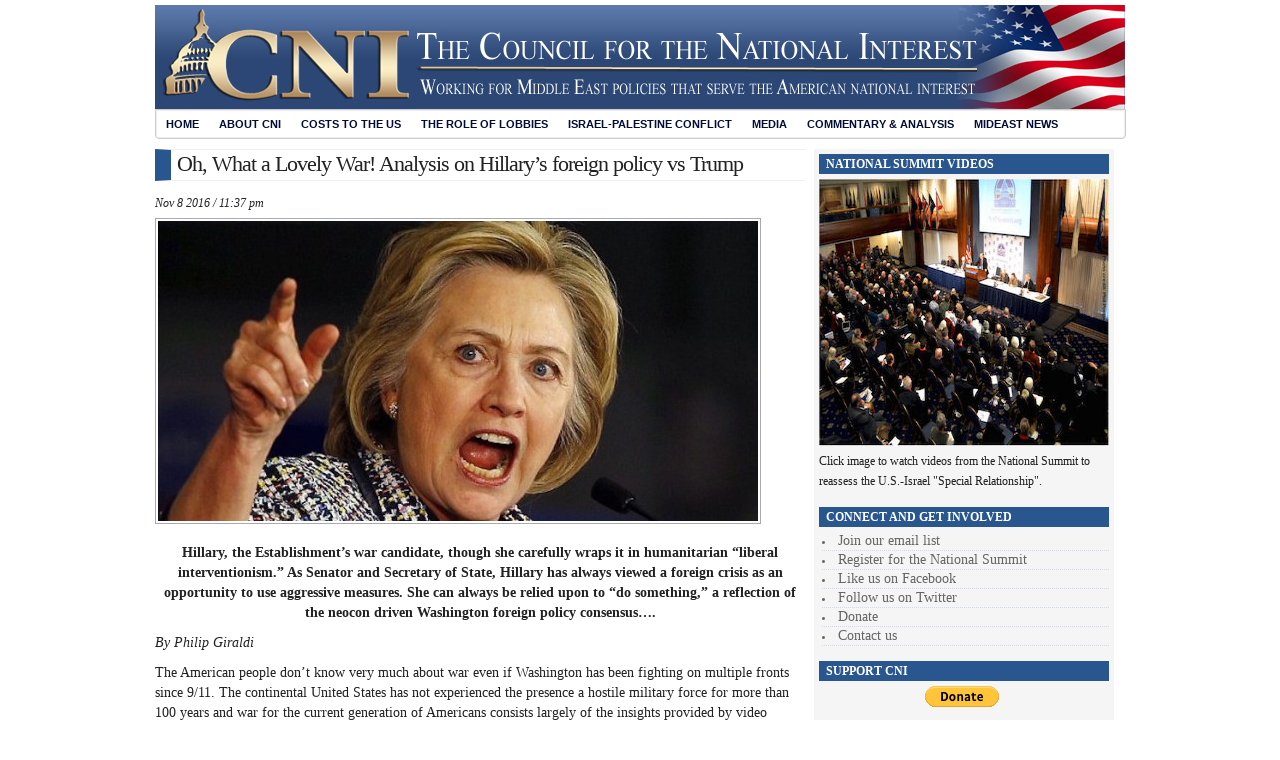

--- FILE ---
content_type: text/html; charset=UTF-8
request_url: https://councilforthenationalinterest.org/oh-what-a-lovely-war-analysis-on-hillarys-foreign-policy/
body_size: 16859
content:

<!DOCTYPE html PUBLIC "-//W3C//DTD XHTML 1.0 Transitional//EN" "http://www.w3.org/TR/xhtml1/DTD/xhtml1-transitional.dtd">

<html xmlns="http://www.w3.org/1999/xhtml" lang="en-US">

<head profile="http://gmpg.org/xfn/11">
	<link rel="shortcut icon" type="image/x-icon" href="https://cnionline.org/wp-content/themes/Advanced-Newspaper/images/favicon.ico">
    
	<meta http-equiv="Content-Type" content="text/html; charset=UTF-8" />
	<meta name="viewport" content="width=device-width, initial-scale=1">

	<title>

		
		Oh, What a Lovely War! Analysis on Hillary&#039;s foreign policy vs Trump | Council for the National Interest | Council for the National Interest
		
		
	</title>

	
	<style type="text/css" media="screen">@import url( https://cnionline.org/wp-content/themes/Advanced-Newspaper-child/style.css );</style>

	<link rel="stylesheet" href="https://cnionline.org/wp-content/themes/Advanced-Newspaper/styles/blue.css" type="text/css" media="screen" />

	<link rel="stylesheet" href="https://cnionline.org/wp-content/themes/Advanced-Newspaper/custom.css" type="text/css" media="screen" />



	<link rel="alternate" type="application/rss+xml" title="RSS 2.0" href="https://cnionline.org/feed/" />	

	<link rel="alternate" type="text/xml" title="RSS .92" href="https://cnionline.org/feed/rss/" />	

	<link rel="alternate" type="application/atom+xml" title="Atom 0.3" href="https://cnionline.org/feed/atom/" />	

	<link rel="pingback" href="https://cnionline.org/xmlrpc.php" />	

		<link rel='archives' title='January 2026' href='https://cnionline.org/2026/01/' />
	<link rel='archives' title='December 2025' href='https://cnionline.org/2025/12/' />
	<link rel='archives' title='November 2025' href='https://cnionline.org/2025/11/' />
	<link rel='archives' title='October 2025' href='https://cnionline.org/2025/10/' />
	<link rel='archives' title='September 2025' href='https://cnionline.org/2025/09/' />
	<link rel='archives' title='August 2025' href='https://cnionline.org/2025/08/' />
	<link rel='archives' title='July 2025' href='https://cnionline.org/2025/07/' />
	<link rel='archives' title='June 2025' href='https://cnionline.org/2025/06/' />
	<link rel='archives' title='May 2025' href='https://cnionline.org/2025/05/' />
	<link rel='archives' title='April 2025' href='https://cnionline.org/2025/04/' />
	<link rel='archives' title='March 2025' href='https://cnionline.org/2025/03/' />
	<link rel='archives' title='February 2025' href='https://cnionline.org/2025/02/' />
	<link rel='archives' title='January 2025' href='https://cnionline.org/2025/01/' />
	<link rel='archives' title='December 2024' href='https://cnionline.org/2024/12/' />
	<link rel='archives' title='November 2024' href='https://cnionline.org/2024/11/' />
	<link rel='archives' title='October 2024' href='https://cnionline.org/2024/10/' />
	<link rel='archives' title='September 2024' href='https://cnionline.org/2024/09/' />
	<link rel='archives' title='August 2024' href='https://cnionline.org/2024/08/' />
	<link rel='archives' title='July 2024' href='https://cnionline.org/2024/07/' />
	<link rel='archives' title='June 2024' href='https://cnionline.org/2024/06/' />
	<link rel='archives' title='May 2024' href='https://cnionline.org/2024/05/' />
	<link rel='archives' title='April 2024' href='https://cnionline.org/2024/04/' />
	<link rel='archives' title='March 2024' href='https://cnionline.org/2024/03/' />
	<link rel='archives' title='February 2024' href='https://cnionline.org/2024/02/' />
	<link rel='archives' title='January 2024' href='https://cnionline.org/2024/01/' />
	<link rel='archives' title='December 2023' href='https://cnionline.org/2023/12/' />
	<link rel='archives' title='November 2023' href='https://cnionline.org/2023/11/' />
	<link rel='archives' title='August 2023' href='https://cnionline.org/2023/08/' />
	<link rel='archives' title='July 2023' href='https://cnionline.org/2023/07/' />
	<link rel='archives' title='June 2023' href='https://cnionline.org/2023/06/' />
	<link rel='archives' title='May 2023' href='https://cnionline.org/2023/05/' />
	<link rel='archives' title='April 2023' href='https://cnionline.org/2023/04/' />
	<link rel='archives' title='March 2023' href='https://cnionline.org/2023/03/' />
	<link rel='archives' title='February 2023' href='https://cnionline.org/2023/02/' />
	<link rel='archives' title='January 2023' href='https://cnionline.org/2023/01/' />
	<link rel='archives' title='December 2022' href='https://cnionline.org/2022/12/' />
	<link rel='archives' title='November 2022' href='https://cnionline.org/2022/11/' />
	<link rel='archives' title='October 2022' href='https://cnionline.org/2022/10/' />
	<link rel='archives' title='September 2022' href='https://cnionline.org/2022/09/' />
	<link rel='archives' title='August 2022' href='https://cnionline.org/2022/08/' />
	<link rel='archives' title='July 2022' href='https://cnionline.org/2022/07/' />
	<link rel='archives' title='June 2022' href='https://cnionline.org/2022/06/' />
	<link rel='archives' title='May 2022' href='https://cnionline.org/2022/05/' />
	<link rel='archives' title='March 2022' href='https://cnionline.org/2022/03/' />
	<link rel='archives' title='February 2022' href='https://cnionline.org/2022/02/' />
	<link rel='archives' title='January 2022' href='https://cnionline.org/2022/01/' />
	<link rel='archives' title='December 2021' href='https://cnionline.org/2021/12/' />
	<link rel='archives' title='November 2021' href='https://cnionline.org/2021/11/' />
	<link rel='archives' title='October 2021' href='https://cnionline.org/2021/10/' />
	<link rel='archives' title='September 2021' href='https://cnionline.org/2021/09/' />
	<link rel='archives' title='August 2021' href='https://cnionline.org/2021/08/' />
	<link rel='archives' title='July 2021' href='https://cnionline.org/2021/07/' />
	<link rel='archives' title='June 2021' href='https://cnionline.org/2021/06/' />
	<link rel='archives' title='May 2021' href='https://cnionline.org/2021/05/' />
	<link rel='archives' title='April 2021' href='https://cnionline.org/2021/04/' />
	<link rel='archives' title='March 2021' href='https://cnionline.org/2021/03/' />
	<link rel='archives' title='February 2021' href='https://cnionline.org/2021/02/' />
	<link rel='archives' title='January 2021' href='https://cnionline.org/2021/01/' />
	<link rel='archives' title='December 2020' href='https://cnionline.org/2020/12/' />
	<link rel='archives' title='November 2020' href='https://cnionline.org/2020/11/' />
	<link rel='archives' title='October 2020' href='https://cnionline.org/2020/10/' />
	<link rel='archives' title='September 2020' href='https://cnionline.org/2020/09/' />
	<link rel='archives' title='August 2020' href='https://cnionline.org/2020/08/' />
	<link rel='archives' title='July 2020' href='https://cnionline.org/2020/07/' />
	<link rel='archives' title='June 2020' href='https://cnionline.org/2020/06/' />
	<link rel='archives' title='May 2020' href='https://cnionline.org/2020/05/' />
	<link rel='archives' title='April 2020' href='https://cnionline.org/2020/04/' />
	<link rel='archives' title='March 2020' href='https://cnionline.org/2020/03/' />
	<link rel='archives' title='February 2020' href='https://cnionline.org/2020/02/' />
	<link rel='archives' title='January 2020' href='https://cnionline.org/2020/01/' />
	<link rel='archives' title='December 2019' href='https://cnionline.org/2019/12/' />
	<link rel='archives' title='November 2019' href='https://cnionline.org/2019/11/' />
	<link rel='archives' title='October 2019' href='https://cnionline.org/2019/10/' />
	<link rel='archives' title='September 2019' href='https://cnionline.org/2019/09/' />
	<link rel='archives' title='August 2019' href='https://cnionline.org/2019/08/' />
	<link rel='archives' title='July 2019' href='https://cnionline.org/2019/07/' />
	<link rel='archives' title='June 2019' href='https://cnionline.org/2019/06/' />
	<link rel='archives' title='May 2019' href='https://cnionline.org/2019/05/' />
	<link rel='archives' title='April 2019' href='https://cnionline.org/2019/04/' />
	<link rel='archives' title='March 2019' href='https://cnionline.org/2019/03/' />
	<link rel='archives' title='February 2019' href='https://cnionline.org/2019/02/' />
	<link rel='archives' title='January 2019' href='https://cnionline.org/2019/01/' />
	<link rel='archives' title='December 2018' href='https://cnionline.org/2018/12/' />
	<link rel='archives' title='November 2018' href='https://cnionline.org/2018/11/' />
	<link rel='archives' title='October 2018' href='https://cnionline.org/2018/10/' />
	<link rel='archives' title='September 2018' href='https://cnionline.org/2018/09/' />
	<link rel='archives' title='August 2018' href='https://cnionline.org/2018/08/' />
	<link rel='archives' title='July 2018' href='https://cnionline.org/2018/07/' />
	<link rel='archives' title='June 2018' href='https://cnionline.org/2018/06/' />
	<link rel='archives' title='May 2018' href='https://cnionline.org/2018/05/' />
	<link rel='archives' title='April 2018' href='https://cnionline.org/2018/04/' />
	<link rel='archives' title='March 2018' href='https://cnionline.org/2018/03/' />
	<link rel='archives' title='April 2017' href='https://cnionline.org/2017/04/' />
	<link rel='archives' title='March 2017' href='https://cnionline.org/2017/03/' />
	<link rel='archives' title='February 2017' href='https://cnionline.org/2017/02/' />
	<link rel='archives' title='January 2017' href='https://cnionline.org/2017/01/' />
	<link rel='archives' title='December 2016' href='https://cnionline.org/2016/12/' />
	<link rel='archives' title='November 2016' href='https://cnionline.org/2016/11/' />
	<link rel='archives' title='October 2016' href='https://cnionline.org/2016/10/' />
	<link rel='archives' title='September 2016' href='https://cnionline.org/2016/09/' />
	<link rel='archives' title='August 2016' href='https://cnionline.org/2016/08/' />
	<link rel='archives' title='June 2016' href='https://cnionline.org/2016/06/' />
	<link rel='archives' title='March 2016' href='https://cnionline.org/2016/03/' />
	<link rel='archives' title='February 2016' href='https://cnionline.org/2016/02/' />
	<link rel='archives' title='January 2016' href='https://cnionline.org/2016/01/' />
	<link rel='archives' title='December 2015' href='https://cnionline.org/2015/12/' />
	<link rel='archives' title='November 2015' href='https://cnionline.org/2015/11/' />
	<link rel='archives' title='October 2015' href='https://cnionline.org/2015/10/' />
	<link rel='archives' title='September 2015' href='https://cnionline.org/2015/09/' />
	<link rel='archives' title='August 2015' href='https://cnionline.org/2015/08/' />
	<link rel='archives' title='July 2015' href='https://cnionline.org/2015/07/' />
	<link rel='archives' title='June 2015' href='https://cnionline.org/2015/06/' />
	<link rel='archives' title='May 2015' href='https://cnionline.org/2015/05/' />
	<link rel='archives' title='April 2015' href='https://cnionline.org/2015/04/' />
	<link rel='archives' title='March 2015' href='https://cnionline.org/2015/03/' />
	<link rel='archives' title='February 2015' href='https://cnionline.org/2015/02/' />
	<link rel='archives' title='January 2015' href='https://cnionline.org/2015/01/' />
	<link rel='archives' title='November 2014' href='https://cnionline.org/2014/11/' />
	<link rel='archives' title='October 2014' href='https://cnionline.org/2014/10/' />
	<link rel='archives' title='September 2014' href='https://cnionline.org/2014/09/' />
	<link rel='archives' title='August 2014' href='https://cnionline.org/2014/08/' />
	<link rel='archives' title='July 2014' href='https://cnionline.org/2014/07/' />
	<link rel='archives' title='June 2014' href='https://cnionline.org/2014/06/' />
	<link rel='archives' title='May 2014' href='https://cnionline.org/2014/05/' />
	<link rel='archives' title='April 2014' href='https://cnionline.org/2014/04/' />
	<link rel='archives' title='March 2014' href='https://cnionline.org/2014/03/' />
	<link rel='archives' title='February 2014' href='https://cnionline.org/2014/02/' />
	<link rel='archives' title='January 2014' href='https://cnionline.org/2014/01/' />
	<link rel='archives' title='November 2013' href='https://cnionline.org/2013/11/' />
	<link rel='archives' title='October 2013' href='https://cnionline.org/2013/10/' />
	<link rel='archives' title='September 2013' href='https://cnionline.org/2013/09/' />
	<link rel='archives' title='November 2012' href='https://cnionline.org/2012/11/' />
	<link rel='archives' title='July 2012' href='https://cnionline.org/2012/07/' />
	<link rel='archives' title='March 2012' href='https://cnionline.org/2012/03/' />
	<link rel='archives' title='January 2011' href='https://cnionline.org/2011/01/' />
	<link rel='archives' title='January 2010' href='https://cnionline.org/2010/01/' />
	<link rel='archives' title='March 2009' href='https://cnionline.org/2009/03/' />
	<link rel='archives' title='January 2009' href='https://cnionline.org/2009/01/' />
	<link rel='archives' title='December 2008' href='https://cnionline.org/2008/12/' />
	<link rel='archives' title='February 2008' href='https://cnionline.org/2008/02/' />
	<link rel='archives' title='September 2002' href='https://cnionline.org/2002/09/' />
	<link rel='archives' title='March 1990' href='https://cnionline.org/1990/03/' />

	<style type='text/css'>Default CSS Comment</style><meta name='robots' content='max-image-preview:large' />
<link rel='dns-prefetch' href='//cnionline.org' />
<link rel='dns-prefetch' href='//widgetlogic.org' />
<link rel='dns-prefetch' href='//hb.wpmucdn.com' />
<link href='//hb.wpmucdn.com' rel='preconnect' />
<link rel="alternate" title="oEmbed (JSON)" type="application/json+oembed" href="https://cnionline.org/wp-json/oembed/1.0/embed?url=https%3A%2F%2Fcnionline.org%2Foh-what-a-lovely-war-analysis-on-hillarys-foreign-policy%2F" />
<link rel="alternate" title="oEmbed (XML)" type="text/xml+oembed" href="https://cnionline.org/wp-json/oembed/1.0/embed?url=https%3A%2F%2Fcnionline.org%2Foh-what-a-lovely-war-analysis-on-hillarys-foreign-policy%2F&#038;format=xml" />
<style id='wp-img-auto-sizes-contain-inline-css' type='text/css'>
img:is([sizes=auto i],[sizes^="auto," i]){contain-intrinsic-size:3000px 1500px}
/*# sourceURL=wp-img-auto-sizes-contain-inline-css */
</style>
<link rel='stylesheet' id='srp-layout-stylesheet-css' href='https://hb.wpmucdn.com/cnionline.org/e5bad0c4-9322-4d9f-833d-b140efa48b01.css' type='text/css' media='all' />
<style id='wp-emoji-styles-inline-css' type='text/css'>

	img.wp-smiley, img.emoji {
		display: inline !important;
		border: none !important;
		box-shadow: none !important;
		height: 1em !important;
		width: 1em !important;
		margin: 0 0.07em !important;
		vertical-align: -0.1em !important;
		background: none !important;
		padding: 0 !important;
	}
/*# sourceURL=wp-emoji-styles-inline-css */
</style>
<style id='wp-block-library-inline-css' type='text/css'>
:root{--wp-block-synced-color:#7a00df;--wp-block-synced-color--rgb:122,0,223;--wp-bound-block-color:var(--wp-block-synced-color);--wp-editor-canvas-background:#ddd;--wp-admin-theme-color:#007cba;--wp-admin-theme-color--rgb:0,124,186;--wp-admin-theme-color-darker-10:#006ba1;--wp-admin-theme-color-darker-10--rgb:0,107,160.5;--wp-admin-theme-color-darker-20:#005a87;--wp-admin-theme-color-darker-20--rgb:0,90,135;--wp-admin-border-width-focus:2px}@media (min-resolution:192dpi){:root{--wp-admin-border-width-focus:1.5px}}.wp-element-button{cursor:pointer}:root .has-very-light-gray-background-color{background-color:#eee}:root .has-very-dark-gray-background-color{background-color:#313131}:root .has-very-light-gray-color{color:#eee}:root .has-very-dark-gray-color{color:#313131}:root .has-vivid-green-cyan-to-vivid-cyan-blue-gradient-background{background:linear-gradient(135deg,#00d084,#0693e3)}:root .has-purple-crush-gradient-background{background:linear-gradient(135deg,#34e2e4,#4721fb 50%,#ab1dfe)}:root .has-hazy-dawn-gradient-background{background:linear-gradient(135deg,#faaca8,#dad0ec)}:root .has-subdued-olive-gradient-background{background:linear-gradient(135deg,#fafae1,#67a671)}:root .has-atomic-cream-gradient-background{background:linear-gradient(135deg,#fdd79a,#004a59)}:root .has-nightshade-gradient-background{background:linear-gradient(135deg,#330968,#31cdcf)}:root .has-midnight-gradient-background{background:linear-gradient(135deg,#020381,#2874fc)}:root{--wp--preset--font-size--normal:16px;--wp--preset--font-size--huge:42px}.has-regular-font-size{font-size:1em}.has-larger-font-size{font-size:2.625em}.has-normal-font-size{font-size:var(--wp--preset--font-size--normal)}.has-huge-font-size{font-size:var(--wp--preset--font-size--huge)}.has-text-align-center{text-align:center}.has-text-align-left{text-align:left}.has-text-align-right{text-align:right}.has-fit-text{white-space:nowrap!important}#end-resizable-editor-section{display:none}.aligncenter{clear:both}.items-justified-left{justify-content:flex-start}.items-justified-center{justify-content:center}.items-justified-right{justify-content:flex-end}.items-justified-space-between{justify-content:space-between}.screen-reader-text{border:0;clip-path:inset(50%);height:1px;margin:-1px;overflow:hidden;padding:0;position:absolute;width:1px;word-wrap:normal!important}.screen-reader-text:focus{background-color:#ddd;clip-path:none;color:#444;display:block;font-size:1em;height:auto;left:5px;line-height:normal;padding:15px 23px 14px;text-decoration:none;top:5px;width:auto;z-index:100000}html :where(.has-border-color){border-style:solid}html :where([style*=border-top-color]){border-top-style:solid}html :where([style*=border-right-color]){border-right-style:solid}html :where([style*=border-bottom-color]){border-bottom-style:solid}html :where([style*=border-left-color]){border-left-style:solid}html :where([style*=border-width]){border-style:solid}html :where([style*=border-top-width]){border-top-style:solid}html :where([style*=border-right-width]){border-right-style:solid}html :where([style*=border-bottom-width]){border-bottom-style:solid}html :where([style*=border-left-width]){border-left-style:solid}html :where(img[class*=wp-image-]){height:auto;max-width:100%}:where(figure){margin:0 0 1em}html :where(.is-position-sticky){--wp-admin--admin-bar--position-offset:var(--wp-admin--admin-bar--height,0px)}@media screen and (max-width:600px){html :where(.is-position-sticky){--wp-admin--admin-bar--position-offset:0px}}

/*# sourceURL=wp-block-library-inline-css */
</style><style id='global-styles-inline-css' type='text/css'>
:root{--wp--preset--aspect-ratio--square: 1;--wp--preset--aspect-ratio--4-3: 4/3;--wp--preset--aspect-ratio--3-4: 3/4;--wp--preset--aspect-ratio--3-2: 3/2;--wp--preset--aspect-ratio--2-3: 2/3;--wp--preset--aspect-ratio--16-9: 16/9;--wp--preset--aspect-ratio--9-16: 9/16;--wp--preset--color--black: #000000;--wp--preset--color--cyan-bluish-gray: #abb8c3;--wp--preset--color--white: #ffffff;--wp--preset--color--pale-pink: #f78da7;--wp--preset--color--vivid-red: #cf2e2e;--wp--preset--color--luminous-vivid-orange: #ff6900;--wp--preset--color--luminous-vivid-amber: #fcb900;--wp--preset--color--light-green-cyan: #7bdcb5;--wp--preset--color--vivid-green-cyan: #00d084;--wp--preset--color--pale-cyan-blue: #8ed1fc;--wp--preset--color--vivid-cyan-blue: #0693e3;--wp--preset--color--vivid-purple: #9b51e0;--wp--preset--gradient--vivid-cyan-blue-to-vivid-purple: linear-gradient(135deg,rgb(6,147,227) 0%,rgb(155,81,224) 100%);--wp--preset--gradient--light-green-cyan-to-vivid-green-cyan: linear-gradient(135deg,rgb(122,220,180) 0%,rgb(0,208,130) 100%);--wp--preset--gradient--luminous-vivid-amber-to-luminous-vivid-orange: linear-gradient(135deg,rgb(252,185,0) 0%,rgb(255,105,0) 100%);--wp--preset--gradient--luminous-vivid-orange-to-vivid-red: linear-gradient(135deg,rgb(255,105,0) 0%,rgb(207,46,46) 100%);--wp--preset--gradient--very-light-gray-to-cyan-bluish-gray: linear-gradient(135deg,rgb(238,238,238) 0%,rgb(169,184,195) 100%);--wp--preset--gradient--cool-to-warm-spectrum: linear-gradient(135deg,rgb(74,234,220) 0%,rgb(151,120,209) 20%,rgb(207,42,186) 40%,rgb(238,44,130) 60%,rgb(251,105,98) 80%,rgb(254,248,76) 100%);--wp--preset--gradient--blush-light-purple: linear-gradient(135deg,rgb(255,206,236) 0%,rgb(152,150,240) 100%);--wp--preset--gradient--blush-bordeaux: linear-gradient(135deg,rgb(254,205,165) 0%,rgb(254,45,45) 50%,rgb(107,0,62) 100%);--wp--preset--gradient--luminous-dusk: linear-gradient(135deg,rgb(255,203,112) 0%,rgb(199,81,192) 50%,rgb(65,88,208) 100%);--wp--preset--gradient--pale-ocean: linear-gradient(135deg,rgb(255,245,203) 0%,rgb(182,227,212) 50%,rgb(51,167,181) 100%);--wp--preset--gradient--electric-grass: linear-gradient(135deg,rgb(202,248,128) 0%,rgb(113,206,126) 100%);--wp--preset--gradient--midnight: linear-gradient(135deg,rgb(2,3,129) 0%,rgb(40,116,252) 100%);--wp--preset--font-size--small: 13px;--wp--preset--font-size--medium: 20px;--wp--preset--font-size--large: 36px;--wp--preset--font-size--x-large: 42px;--wp--preset--spacing--20: 0.44rem;--wp--preset--spacing--30: 0.67rem;--wp--preset--spacing--40: 1rem;--wp--preset--spacing--50: 1.5rem;--wp--preset--spacing--60: 2.25rem;--wp--preset--spacing--70: 3.38rem;--wp--preset--spacing--80: 5.06rem;--wp--preset--shadow--natural: 6px 6px 9px rgba(0, 0, 0, 0.2);--wp--preset--shadow--deep: 12px 12px 50px rgba(0, 0, 0, 0.4);--wp--preset--shadow--sharp: 6px 6px 0px rgba(0, 0, 0, 0.2);--wp--preset--shadow--outlined: 6px 6px 0px -3px rgb(255, 255, 255), 6px 6px rgb(0, 0, 0);--wp--preset--shadow--crisp: 6px 6px 0px rgb(0, 0, 0);}:where(.is-layout-flex){gap: 0.5em;}:where(.is-layout-grid){gap: 0.5em;}body .is-layout-flex{display: flex;}.is-layout-flex{flex-wrap: wrap;align-items: center;}.is-layout-flex > :is(*, div){margin: 0;}body .is-layout-grid{display: grid;}.is-layout-grid > :is(*, div){margin: 0;}:where(.wp-block-columns.is-layout-flex){gap: 2em;}:where(.wp-block-columns.is-layout-grid){gap: 2em;}:where(.wp-block-post-template.is-layout-flex){gap: 1.25em;}:where(.wp-block-post-template.is-layout-grid){gap: 1.25em;}.has-black-color{color: var(--wp--preset--color--black) !important;}.has-cyan-bluish-gray-color{color: var(--wp--preset--color--cyan-bluish-gray) !important;}.has-white-color{color: var(--wp--preset--color--white) !important;}.has-pale-pink-color{color: var(--wp--preset--color--pale-pink) !important;}.has-vivid-red-color{color: var(--wp--preset--color--vivid-red) !important;}.has-luminous-vivid-orange-color{color: var(--wp--preset--color--luminous-vivid-orange) !important;}.has-luminous-vivid-amber-color{color: var(--wp--preset--color--luminous-vivid-amber) !important;}.has-light-green-cyan-color{color: var(--wp--preset--color--light-green-cyan) !important;}.has-vivid-green-cyan-color{color: var(--wp--preset--color--vivid-green-cyan) !important;}.has-pale-cyan-blue-color{color: var(--wp--preset--color--pale-cyan-blue) !important;}.has-vivid-cyan-blue-color{color: var(--wp--preset--color--vivid-cyan-blue) !important;}.has-vivid-purple-color{color: var(--wp--preset--color--vivid-purple) !important;}.has-black-background-color{background-color: var(--wp--preset--color--black) !important;}.has-cyan-bluish-gray-background-color{background-color: var(--wp--preset--color--cyan-bluish-gray) !important;}.has-white-background-color{background-color: var(--wp--preset--color--white) !important;}.has-pale-pink-background-color{background-color: var(--wp--preset--color--pale-pink) !important;}.has-vivid-red-background-color{background-color: var(--wp--preset--color--vivid-red) !important;}.has-luminous-vivid-orange-background-color{background-color: var(--wp--preset--color--luminous-vivid-orange) !important;}.has-luminous-vivid-amber-background-color{background-color: var(--wp--preset--color--luminous-vivid-amber) !important;}.has-light-green-cyan-background-color{background-color: var(--wp--preset--color--light-green-cyan) !important;}.has-vivid-green-cyan-background-color{background-color: var(--wp--preset--color--vivid-green-cyan) !important;}.has-pale-cyan-blue-background-color{background-color: var(--wp--preset--color--pale-cyan-blue) !important;}.has-vivid-cyan-blue-background-color{background-color: var(--wp--preset--color--vivid-cyan-blue) !important;}.has-vivid-purple-background-color{background-color: var(--wp--preset--color--vivid-purple) !important;}.has-black-border-color{border-color: var(--wp--preset--color--black) !important;}.has-cyan-bluish-gray-border-color{border-color: var(--wp--preset--color--cyan-bluish-gray) !important;}.has-white-border-color{border-color: var(--wp--preset--color--white) !important;}.has-pale-pink-border-color{border-color: var(--wp--preset--color--pale-pink) !important;}.has-vivid-red-border-color{border-color: var(--wp--preset--color--vivid-red) !important;}.has-luminous-vivid-orange-border-color{border-color: var(--wp--preset--color--luminous-vivid-orange) !important;}.has-luminous-vivid-amber-border-color{border-color: var(--wp--preset--color--luminous-vivid-amber) !important;}.has-light-green-cyan-border-color{border-color: var(--wp--preset--color--light-green-cyan) !important;}.has-vivid-green-cyan-border-color{border-color: var(--wp--preset--color--vivid-green-cyan) !important;}.has-pale-cyan-blue-border-color{border-color: var(--wp--preset--color--pale-cyan-blue) !important;}.has-vivid-cyan-blue-border-color{border-color: var(--wp--preset--color--vivid-cyan-blue) !important;}.has-vivid-purple-border-color{border-color: var(--wp--preset--color--vivid-purple) !important;}.has-vivid-cyan-blue-to-vivid-purple-gradient-background{background: var(--wp--preset--gradient--vivid-cyan-blue-to-vivid-purple) !important;}.has-light-green-cyan-to-vivid-green-cyan-gradient-background{background: var(--wp--preset--gradient--light-green-cyan-to-vivid-green-cyan) !important;}.has-luminous-vivid-amber-to-luminous-vivid-orange-gradient-background{background: var(--wp--preset--gradient--luminous-vivid-amber-to-luminous-vivid-orange) !important;}.has-luminous-vivid-orange-to-vivid-red-gradient-background{background: var(--wp--preset--gradient--luminous-vivid-orange-to-vivid-red) !important;}.has-very-light-gray-to-cyan-bluish-gray-gradient-background{background: var(--wp--preset--gradient--very-light-gray-to-cyan-bluish-gray) !important;}.has-cool-to-warm-spectrum-gradient-background{background: var(--wp--preset--gradient--cool-to-warm-spectrum) !important;}.has-blush-light-purple-gradient-background{background: var(--wp--preset--gradient--blush-light-purple) !important;}.has-blush-bordeaux-gradient-background{background: var(--wp--preset--gradient--blush-bordeaux) !important;}.has-luminous-dusk-gradient-background{background: var(--wp--preset--gradient--luminous-dusk) !important;}.has-pale-ocean-gradient-background{background: var(--wp--preset--gradient--pale-ocean) !important;}.has-electric-grass-gradient-background{background: var(--wp--preset--gradient--electric-grass) !important;}.has-midnight-gradient-background{background: var(--wp--preset--gradient--midnight) !important;}.has-small-font-size{font-size: var(--wp--preset--font-size--small) !important;}.has-medium-font-size{font-size: var(--wp--preset--font-size--medium) !important;}.has-large-font-size{font-size: var(--wp--preset--font-size--large) !important;}.has-x-large-font-size{font-size: var(--wp--preset--font-size--x-large) !important;}
/*# sourceURL=global-styles-inline-css */
</style>

<style id='classic-theme-styles-inline-css' type='text/css'>
/*! This file is auto-generated */
.wp-block-button__link{color:#fff;background-color:#32373c;border-radius:9999px;box-shadow:none;text-decoration:none;padding:calc(.667em + 2px) calc(1.333em + 2px);font-size:1.125em}.wp-block-file__button{background:#32373c;color:#fff;text-decoration:none}
/*# sourceURL=/wp-includes/css/classic-themes.min.css */
</style>
<link rel='stylesheet' id='wphb-1-css' href='https://hb.wpmucdn.com/cnionline.org/505fe99c-2209-4745-b1ee-4dbd2499e764.css' type='text/css' media='all' />
<script type="text/javascript" src="https://hb.wpmucdn.com/cnionline.org/5a5e8839-c1bf-4f10-a950-a524dade3d10.js" id="wphb-2-js"></script>
<script type="text/javascript" src="https://hb.wpmucdn.com/cnionline.org/9662ed17-bccc-4451-83c4-948f38775bd6.js" id="wphb-3-js"></script>
<link rel="https://api.w.org/" href="https://cnionline.org/wp-json/" /><link rel="alternate" title="JSON" type="application/json" href="https://cnionline.org/wp-json/wp/v2/posts/4244" /><link rel="EditURI" type="application/rsd+xml" title="RSD" href="https://cnionline.org/xmlrpc.php?rsd" />
<meta name="generator" content="WordPress 6.9" />
<link rel='shortlink' href='https://cnionline.org/?p=4244' />
<!-- SEO meta tags powered by SmartCrawl https://wpmudev.com/project/smartcrawl-wordpress-seo/ -->
<link rel="canonical" href="https://cnionline.org/oh-what-a-lovely-war-analysis-on-hillarys-foreign-policy/" />
<meta name="description" content="Hillary, the Establishment’s war candidate, though she carefully wraps it in humanitarian “liberal interventionism.” As Senator and Secretary of State, Hill ..." />
<script type="application/ld+json">{"@context":"https:\/\/schema.org","@graph":[{"@type":"Organization","@id":"https:\/\/cnionline.org\/#schema-publishing-organization","url":"https:\/\/cnionline.org","name":"Council for the National Interest"},{"@type":"WebSite","@id":"https:\/\/cnionline.org\/#schema-website","url":"https:\/\/cnionline.org","name":"Council for the National Interest","encoding":"UTF-8","potentialAction":{"@type":"SearchAction","target":"https:\/\/cnionline.org\/search\/{search_term_string}\/","query-input":"required name=search_term_string"}},{"@type":"BreadcrumbList","@id":"https:\/\/cnionline.org\/oh-what-a-lovely-war-analysis-on-hillarys-foreign-policy?page&name=oh-what-a-lovely-war-analysis-on-hillarys-foreign-policy\/#breadcrumb","itemListElement":[{"@type":"ListItem","position":1,"name":"Home","item":"https:\/\/cnionline.org"},{"@type":"ListItem","position":2,"name":"Candidates","item":"https:\/\/cnionline.org\/category\/candidates\/"},{"@type":"ListItem","position":3,"name":"Oh, What a Lovely War! Analysis on Hillary&#8217;s foreign policy vs Trump"}]},{"@type":"Person","@id":"https:\/\/cnionline.org\/author\/alisonweir\/#schema-author","name":"Alison Weir","url":"https:\/\/cnionline.org\/author\/alisonweir\/"},{"@type":"WebPage","@id":"https:\/\/cnionline.org\/oh-what-a-lovely-war-analysis-on-hillarys-foreign-policy\/#schema-webpage","isPartOf":{"@id":"https:\/\/cnionline.org\/#schema-website"},"publisher":{"@id":"https:\/\/cnionline.org\/#schema-publishing-organization"},"url":"https:\/\/cnionline.org\/oh-what-a-lovely-war-analysis-on-hillarys-foreign-policy\/"},{"@type":"Article","mainEntityOfPage":{"@id":"https:\/\/cnionline.org\/oh-what-a-lovely-war-analysis-on-hillarys-foreign-policy\/#schema-webpage"},"author":{"@id":"https:\/\/cnionline.org\/author\/alisonweir\/#schema-author"},"publisher":{"@id":"https:\/\/cnionline.org\/#schema-publishing-organization"},"dateModified":"2016-11-08T23:38:32","datePublished":"2016-11-08T23:37:27","headline":"Oh, What a Lovely War! Analysis on Hillary's foreign policy vs Trump | Council for the National Interest","description":"Hillary, the Establishment\u2019s war candidate, though she carefully wraps it in humanitarian \u201cliberal interventionism.\u201d As Senator and Secretary of State, Hill ...","name":"Oh, What a Lovely War! Analysis on Hillary&#8217;s foreign policy vs Trump","image":{"@type":"ImageObject","@id":"https:\/\/cnionline.org\/oh-what-a-lovely-war-analysis-on-hillarys-foreign-policy\/#schema-article-image","url":"https:\/\/cnionline.org\/wp-content\/uploads\/2016\/11\/Angry-hillary-clinton-emails-FBI-700x350-600x300.jpg","height":300,"width":600},"thumbnailUrl":"https:\/\/cnionline.org\/wp-content\/uploads\/2016\/11\/Angry-hillary-clinton-emails-FBI-700x350-600x300.jpg"}]}</script>
<meta property="og:type" content="article" />
<meta property="og:url" content="https://cnionline.org/oh-what-a-lovely-war-analysis-on-hillarys-foreign-policy/" />
<meta property="og:title" content="Oh, What a Lovely War! Analysis on Hillary&#039;s foreign policy vs Trump | Council for the National Interest" />
<meta property="og:description" content="Hillary, the Establishment’s war candidate, though she carefully wraps it in humanitarian “liberal interventionism.” As Senator and Secretary of State, Hill ..." />
<meta property="og:image" content="https://cnionline.org/wp-content/uploads/2016/11/Angry-hillary-clinton-emails-FBI-700x350-600x300.jpg" />
<meta property="og:image:width" content="600" />
<meta property="og:image:height" content="300" />
<meta property="article:published_time" content="2016-11-08T23:37:27" />
<meta property="article:author" content="Alison Weir" />
<meta name="twitter:card" content="summary_large_image" />
<meta name="twitter:title" content="Oh, What a Lovely War! Analysis on Hillary&#039;s foreign policy vs Trump | Council for the National Interest" />
<meta name="twitter:description" content="Hillary, the Establishment’s war candidate, though she carefully wraps it in humanitarian “liberal interventionism.” As Senator and Secretary of State, Hill ..." />
<meta name="twitter:image" content="https://cnionline.org/wp-content/uploads/2016/11/Angry-hillary-clinton-emails-FBI-700x350-600x300.jpg" />
<!-- /SEO -->
		<style type="text/css" id="wp-custom-css">
			/*make table column widths adjust to be more readable*/
table.wp-list-table.fixed {
   table-layout: auto !important;
}		</style>
		


	
    
   
    


























</head>

<body>







<div id="wrapper">

<div id="top_header">

	<div id="masthead">

		
		<ul id="menu-main-menu" class="menu"><li id="menu-item-100" class="menu-item menu-item-type-custom menu-item-object-custom menu-item-100"><a href="http://www.cnionline.org/">Home</a></li>
<li id="menu-item-30" class="menu-item menu-item-type-post_type menu-item-object-page menu-item-has-children menu-item-30"><a href="https://cnionline.org/whoweare/">About CNI</a>
<ul class="sub-menu">
	<li id="menu-item-454" class="menu-item menu-item-type-post_type menu-item-object-page menu-item-454"><a href="https://cnionline.org/whoweare/">Who we are</a></li>
	<li id="menu-item-516" class="menu-item menu-item-type-taxonomy menu-item-object-category current-post-ancestor current-menu-parent current-post-parent menu-item-516"><a href="https://cnionline.org/category/cniupdates/">Latest News</a></li>
	<li id="menu-item-420" class="menu-item menu-item-type-taxonomy menu-item-object-category current-post-ancestor menu-item-420"><a href="https://cnionline.org/category/cni/">Articles by CNI authors</a></li>
	<li id="menu-item-226" class="menu-item menu-item-type-post_type menu-item-object-page menu-item-226"><a href="https://cnionline.org/whoweare/donate/">Donate</a></li>
	<li id="menu-item-217" class="menu-item menu-item-type-post_type menu-item-object-page menu-item-217"><a href="https://cnionline.org/whoweare/contact-cni/">Contact Us</a></li>
</ul>
</li>
<li id="menu-item-44" class="menu-item menu-item-type-post_type menu-item-object-page menu-item-has-children menu-item-44"><a href="https://cnionline.org/cost/">Costs to the US</a>
<ul class="sub-menu">
	<li id="menu-item-446" class="menu-item menu-item-type-post_type menu-item-object-page menu-item-446"><a href="https://cnionline.org/cost/">Overview</a></li>
	<li id="menu-item-583" class="menu-item menu-item-type-post_type menu-item-object-page menu-item-583"><a href="https://cnionline.org/cost/aid/">U.S. Aid</a></li>
	<li id="menu-item-205" class="menu-item menu-item-type-post_type menu-item-object-page menu-item-205"><a href="https://cnionline.org/liberty/">Attack on the USS Liberty</a></li>
	<li id="menu-item-206" class="menu-item menu-item-type-post_type menu-item-object-page menu-item-206"><a href="https://cnionline.org/cost/israeli-spying/">Israeli Spying</a></li>
</ul>
</li>
<li id="menu-item-42" class="menu-item menu-item-type-post_type menu-item-object-page menu-item-has-children menu-item-42"><a href="https://cnionline.org/lobby/">The Role of Lobbies</a>
<ul class="sub-menu">
	<li id="menu-item-440" class="menu-item menu-item-type-post_type menu-item-object-page menu-item-440"><a href="https://cnionline.org/lobby/">Israel Lobby: A List</a></li>
	<li id="menu-item-199" class="menu-item menu-item-type-post_type menu-item-object-page menu-item-199"><a href="https://cnionline.org/lobby/the-israel-lobby-in-detail/">Israel Lobby in Detail</a></li>
	<li id="menu-item-597" class="menu-item menu-item-type-post_type menu-item-object-page menu-item-597"><a href="https://cnionline.org/lobby/history-of-us-israel-relations/">History of US-Israel Relations</a></li>
	<li id="menu-item-197" class="menu-item menu-item-type-post_type menu-item-object-page menu-item-197"><a href="https://cnionline.org/lobby/promoting-islamophobia/">Promoting Islamophobia</a></li>
	<li id="menu-item-410" class="menu-item menu-item-type-post_type menu-item-object-page menu-item-410"><a href="https://cnionline.org/lobby/targeting-iran/">Targeting Iran</a></li>
	<li id="menu-item-411" class="menu-item menu-item-type-post_type menu-item-object-page menu-item-411"><a href="https://cnionline.org/lobby/neoconservatives/">Neoconservatives</a></li>
</ul>
</li>
<li id="menu-item-41" class="menu-item menu-item-type-post_type menu-item-object-page menu-item-has-children menu-item-41"><a href="https://cnionline.org/israel-palestine-conflict/">Israel-Palestine Conflict</a>
<ul class="sub-menu">
	<li id="menu-item-469" class="menu-item menu-item-type-post_type menu-item-object-page menu-item-469"><a href="https://cnionline.org/israel-palestine-conflict/">Understanding the Conflict</a></li>
	<li id="menu-item-204" class="menu-item menu-item-type-post_type menu-item-object-page menu-item-204"><a href="https://cnionline.org/israel-palestine-conflict/history-of-the-conflict/">Origin and History</a></li>
	<li id="menu-item-202" class="menu-item menu-item-type-post_type menu-item-object-page menu-item-202"><a href="https://cnionline.org/israel-palestine-conflict/polls-say-dont-take-sides/">Polls Say: Don&#8217;t Take Sides</a></li>
	<li id="menu-item-1034" class="menu-item menu-item-type-post_type menu-item-object-page menu-item-1034"><a href="https://cnionline.org/boycott/">Movement to Boycott Israel</a></li>
	<li id="menu-item-1264" class="menu-item menu-item-type-taxonomy menu-item-object-category menu-item-1264"><a href="https://cnionline.org/category/mideastnews/">News from the Middle East</a></li>
</ul>
</li>
<li id="menu-item-443" class="menu-item menu-item-type-post_type menu-item-object-page menu-item-has-children menu-item-443"><a href="https://cnionline.org/media/">Media</a>
<ul class="sub-menu">
	<li id="menu-item-585" class="menu-item menu-item-type-post_type menu-item-object-page menu-item-585"><a href="https://cnionline.org/media/">Media Distortion</a></li>
	<li id="menu-item-590" class="menu-item menu-item-type-post_type menu-item-object-page menu-item-590"><a href="https://cnionline.org/media/media-report-cards/">Media report cards</a></li>
	<li id="menu-item-591" class="menu-item menu-item-type-taxonomy menu-item-object-category menu-item-591"><a href="https://cnionline.org/category/media/">Articles on censorship</a></li>
	<li id="menu-item-3359" class="menu-item menu-item-type-post_type menu-item-object-page menu-item-has-children menu-item-3359"><a href="https://cnionline.org/media/popular-media-hollywood/">Popular Media / Hollywood</a>
	<ul class="sub-menu">
		<li id="menu-item-3366" class="menu-item menu-item-type-taxonomy menu-item-object-category menu-item-3366"><a href="https://cnionline.org/category/media/popmedia/">Popular Media / Hollywood</a></li>
	</ul>
</li>
</ul>
</li>
<li id="menu-item-419" class="menu-item menu-item-type-taxonomy menu-item-object-category current-post-ancestor current-menu-parent current-post-parent menu-item-has-children menu-item-419"><a href="https://cnionline.org/category/usnews/">Commentary &#038; Analysis</a>
<ul class="sub-menu">
	<li id="menu-item-580" class="menu-item menu-item-type-taxonomy menu-item-object-category current-post-ancestor current-menu-parent current-post-parent menu-item-580"><a href="https://cnionline.org/category/usnews/">Latest News &#038; Analysis</a></li>
	<li id="menu-item-421" class="menu-item menu-item-type-taxonomy menu-item-object-category current-post-ancestor current-menu-parent current-post-parent menu-item-421"><a href="https://cnionline.org/category/featured/">Featured Articles</a></li>
	<li id="menu-item-652" class="menu-item menu-item-type-post_type menu-item-object-page menu-item-652"><a href="https://cnionline.org/lobby/legislation/">Recent legislation</a></li>
</ul>
</li>
<li id="menu-item-2040" class="menu-item menu-item-type-post_type menu-item-object-page menu-item-2040"><a href="https://cnionline.org/mideast/">Mideast News</a></li>
</ul>
		
		<!-- social -->

	</div><!-- enf od Masthead --></div>

	<!-- #Header -->

	
			<a href="https://cnionline.org" alt="Council for the National Interest" title="Council for the National Interest"><img src="https://www.cnionline.org/wp-content/uploads/2014/01/banner-recreated.jpg" style="max-width:970px" alt="Council for the National Interest" /></a>

	
	<!-- // header -->

	

	<div class="clear"></div>		

	<div id="navpages">
				
			<ul id="menu-main-menu-1" class="menu"><li class="menu-item menu-item-type-custom menu-item-object-custom menu-item-100"><a href="http://www.cnionline.org/">Home</a></li>
<li class="menu-item menu-item-type-post_type menu-item-object-page menu-item-has-children menu-item-30"><a href="https://cnionline.org/whoweare/">About CNI</a>
<ul class="sub-menu">
	<li class="menu-item menu-item-type-post_type menu-item-object-page menu-item-454"><a href="https://cnionline.org/whoweare/">Who we are</a></li>
	<li class="menu-item menu-item-type-taxonomy menu-item-object-category current-post-ancestor current-menu-parent current-post-parent menu-item-516"><a href="https://cnionline.org/category/cniupdates/">Latest News</a></li>
	<li class="menu-item menu-item-type-taxonomy menu-item-object-category current-post-ancestor menu-item-420"><a href="https://cnionline.org/category/cni/">Articles by CNI authors</a></li>
	<li class="menu-item menu-item-type-post_type menu-item-object-page menu-item-226"><a href="https://cnionline.org/whoweare/donate/">Donate</a></li>
	<li class="menu-item menu-item-type-post_type menu-item-object-page menu-item-217"><a href="https://cnionline.org/whoweare/contact-cni/">Contact Us</a></li>
</ul>
</li>
<li class="menu-item menu-item-type-post_type menu-item-object-page menu-item-has-children menu-item-44"><a href="https://cnionline.org/cost/">Costs to the US</a>
<ul class="sub-menu">
	<li class="menu-item menu-item-type-post_type menu-item-object-page menu-item-446"><a href="https://cnionline.org/cost/">Overview</a></li>
	<li class="menu-item menu-item-type-post_type menu-item-object-page menu-item-583"><a href="https://cnionline.org/cost/aid/">U.S. Aid</a></li>
	<li class="menu-item menu-item-type-post_type menu-item-object-page menu-item-205"><a href="https://cnionline.org/liberty/">Attack on the USS Liberty</a></li>
	<li class="menu-item menu-item-type-post_type menu-item-object-page menu-item-206"><a href="https://cnionline.org/cost/israeli-spying/">Israeli Spying</a></li>
</ul>
</li>
<li class="menu-item menu-item-type-post_type menu-item-object-page menu-item-has-children menu-item-42"><a href="https://cnionline.org/lobby/">The Role of Lobbies</a>
<ul class="sub-menu">
	<li class="menu-item menu-item-type-post_type menu-item-object-page menu-item-440"><a href="https://cnionline.org/lobby/">Israel Lobby: A List</a></li>
	<li class="menu-item menu-item-type-post_type menu-item-object-page menu-item-199"><a href="https://cnionline.org/lobby/the-israel-lobby-in-detail/">Israel Lobby in Detail</a></li>
	<li class="menu-item menu-item-type-post_type menu-item-object-page menu-item-597"><a href="https://cnionline.org/lobby/history-of-us-israel-relations/">History of US-Israel Relations</a></li>
	<li class="menu-item menu-item-type-post_type menu-item-object-page menu-item-197"><a href="https://cnionline.org/lobby/promoting-islamophobia/">Promoting Islamophobia</a></li>
	<li class="menu-item menu-item-type-post_type menu-item-object-page menu-item-410"><a href="https://cnionline.org/lobby/targeting-iran/">Targeting Iran</a></li>
	<li class="menu-item menu-item-type-post_type menu-item-object-page menu-item-411"><a href="https://cnionline.org/lobby/neoconservatives/">Neoconservatives</a></li>
</ul>
</li>
<li class="menu-item menu-item-type-post_type menu-item-object-page menu-item-has-children menu-item-41"><a href="https://cnionline.org/israel-palestine-conflict/">Israel-Palestine Conflict</a>
<ul class="sub-menu">
	<li class="menu-item menu-item-type-post_type menu-item-object-page menu-item-469"><a href="https://cnionline.org/israel-palestine-conflict/">Understanding the Conflict</a></li>
	<li class="menu-item menu-item-type-post_type menu-item-object-page menu-item-204"><a href="https://cnionline.org/israel-palestine-conflict/history-of-the-conflict/">Origin and History</a></li>
	<li class="menu-item menu-item-type-post_type menu-item-object-page menu-item-202"><a href="https://cnionline.org/israel-palestine-conflict/polls-say-dont-take-sides/">Polls Say: Don&#8217;t Take Sides</a></li>
	<li class="menu-item menu-item-type-post_type menu-item-object-page menu-item-1034"><a href="https://cnionline.org/boycott/">Movement to Boycott Israel</a></li>
	<li class="menu-item menu-item-type-taxonomy menu-item-object-category menu-item-1264"><a href="https://cnionline.org/category/mideastnews/">News from the Middle East</a></li>
</ul>
</li>
<li class="menu-item menu-item-type-post_type menu-item-object-page menu-item-has-children menu-item-443"><a href="https://cnionline.org/media/">Media</a>
<ul class="sub-menu">
	<li class="menu-item menu-item-type-post_type menu-item-object-page menu-item-585"><a href="https://cnionline.org/media/">Media Distortion</a></li>
	<li class="menu-item menu-item-type-post_type menu-item-object-page menu-item-590"><a href="https://cnionline.org/media/media-report-cards/">Media report cards</a></li>
	<li class="menu-item menu-item-type-taxonomy menu-item-object-category menu-item-591"><a href="https://cnionline.org/category/media/">Articles on censorship</a></li>
	<li class="menu-item menu-item-type-post_type menu-item-object-page menu-item-has-children menu-item-3359"><a href="https://cnionline.org/media/popular-media-hollywood/">Popular Media / Hollywood</a>
	<ul class="sub-menu">
		<li class="menu-item menu-item-type-taxonomy menu-item-object-category menu-item-3366"><a href="https://cnionline.org/category/media/popmedia/">Popular Media / Hollywood</a></li>
	</ul>
</li>
</ul>
</li>
<li class="menu-item menu-item-type-taxonomy menu-item-object-category current-post-ancestor current-menu-parent current-post-parent menu-item-has-children menu-item-419"><a href="https://cnionline.org/category/usnews/">Commentary &#038; Analysis</a>
<ul class="sub-menu">
	<li class="menu-item menu-item-type-taxonomy menu-item-object-category current-post-ancestor current-menu-parent current-post-parent menu-item-580"><a href="https://cnionline.org/category/usnews/">Latest News &#038; Analysis</a></li>
	<li class="menu-item menu-item-type-taxonomy menu-item-object-category current-post-ancestor current-menu-parent current-post-parent menu-item-421"><a href="https://cnionline.org/category/featured/">Featured Articles</a></li>
	<li class="menu-item menu-item-type-post_type menu-item-object-page menu-item-652"><a href="https://cnionline.org/lobby/legislation/">Recent legislation</a></li>
</ul>
</li>
<li class="menu-item menu-item-type-post_type menu-item-object-page menu-item-2040"><a href="https://cnionline.org/mideast/">Mideast News</a></li>
</ul>
		
		<div class="clear"></div>

	</div>

	

<div class="clear"></div>
<div id="innerContent">
  <div id="innerLeft">
    <div class="post">
            <h1 class="singlePageTitle">
        Oh, What a Lovely War! Analysis on Hillary&#8217;s foreign policy vs Trump      </h1>
      <span class="midColPostMeta" style="border:none;">
      Nov 8 2016      / 11:37 pm </span>
      <!--nemreen-->
      <div id="img_thum">
        <img width="600" height="300" src="https://cnionline.org/wp-content/uploads/2016/11/Angry-hillary-clinton-emails-FBI-700x350-600x300.jpg" class="attachment-single-post-thumbnail size-single-post-thumbnail wp-post-image" alt="" decoding="async" fetchpriority="high" srcset="https://cnionline.org/wp-content/uploads/2016/11/Angry-hillary-clinton-emails-FBI-700x350-600x300.jpg 600w, https://cnionline.org/wp-content/uploads/2016/11/Angry-hillary-clinton-emails-FBI-700x350-600x300-300x150.jpg 300w, https://cnionline.org/wp-content/uploads/2016/11/Angry-hillary-clinton-emails-FBI-700x350-600x300-495x248.jpg 495w" sizes="(max-width: 600px) 100vw, 600px" />        
        <!-- By Badran ---------------------------- 
        <div class='share_icons_div'>
        <span class='st_facebook_vcount' st_title='Oh, What a Lovely War! Analysis on Hillary&#8217;s foreign policy vs Trump' st_url='https://cnionline.org/oh-what-a-lovely-war-analysis-on-hillarys-foreign-policy/' displayText='facebook'></span><span class='st_twitter_vcount' st_title='Oh, What a Lovely War! Analysis on Hillary&#8217;s foreign policy vs Trump' st_url='https://cnionline.org/oh-what-a-lovely-war-analysis-on-hillarys-foreign-policy/' displayText='twitter'></span><span class='st_ google_vcount' st_title='Oh, What a Lovely War! Analysis on Hillary&#8217;s foreign policy vs Trump' st_url='https://cnionline.org/oh-what-a-lovely-war-analysis-on-hillarys-foreign-policy/' displayText=' google'></span><span class='st_pinterest_vcount' st_title='Oh, What a Lovely War! Analysis on Hillary&#8217;s foreign policy vs Trump' st_url='https://cnionline.org/oh-what-a-lovely-war-analysis-on-hillarys-foreign-policy/' displayText='pinterest'></span>
        </div>
        ================================ -->
        
      </div>
      <div id="title_thum">  </div>
      <!-- Obiedah Shadid -->
      <div id="print">
        <!-- AddThis Button BEGIN -->
        <div class="addthis_toolbox addthis_default_style" style="float:left;"> <a class="addthis_button_preferred_1"></a> <a class="addthis_button_preferred_4"></a> <a class="addthis_button_preferred_2"></a> <a class="addthis_button_preferred_3"></a> <a class="addthis_button_compact"></a> <a class="addthis_counter addthis_bubble_style"></a> </div>
        <script type="text/javascript" src="http://s7.addthis.com/js/250/addthis_widget.js#pubid=xa-4f378ee66f701784"></script>
        <!-- AddThis Button END -->
        <!-- AddThis Button BEGIN
        <div class="addthis_toolbox addthis_default_style" style="float:right;">
        <a class="addthis_button_facebook" addthis:url="?id="></a>
        <a class="addthis_button_twitter" addthis:url="?id="></a>
        <a class="addthis_button_myspace" addthis:url="?id="></a>
        </div>

		<script type="text/javascript" src="http://s7.addthis.com/js/250/addthis_widget.js#pubid=xa-4f378ee66f701784"></script> -->
        <!-- AddThis Button END -->
      </div>
      <!-- Obiedah Shadid -->
      <!--nemreen-->
      <p style="text-align: center;"><strong>Hillary, the Establishment’s war candidate, though she carefully wraps it in humanitarian “liberal interventionism.” As Senator and Secretary of State, Hillary has always viewed a foreign crisis as an opportunity to use aggressive measures. She can always be relied upon to “do something,” a reflection of the neocon driven Washington foreign policy consensus&#8230;.</strong></p>
<p><em>By Philip Giraldi</em></p>
<p>The American people don’t know very much about war even if Washington has been fighting on multiple fronts since 9/11. The continental United States has not experienced the presence a hostile military force for more than 100 years and war for the current generation of Americans consists largely of the insights provided by video games and movies. The Pentagon’s invention of embedded journalists, which limits any independent media insight into what is going on overseas, has contributed to the rendering of war as some kind of abstraction. Gone forever is anything like the press coverage of Vietnam, with nightly news and other media presentations showing prisoners being executed and young girls screaming while racing down the street in flames.</p>
<p>Given all of that, it is perhaps no surprise that both Hillary Clinton and Donald Trump, neither of whom has served in uniform, should regard violence inflicted on people overseas with a considerable level of detachment. Hillary is notorious for <a title="https://www.youtube.com/watch?v=Fgcd1ghag5Y" href="https://www.youtube.com/watch?v=Fgcd1ghag5Y">her assessment</a> of the brutal killing of Libya’s Moammar Gaddafi, saying “We came, we saw, he died.” They both share to an extent the dominant New York-Washington policy consensus view that dealing with foreigners can sometimes get a bit bloody, but that is a price that someone in power has to be prepared to pay. One of Hillary’s top advisers, former Secretary of State Madeleine Albright, famously declared that the deaths of 500,000 Iraqi children due to U.S. led sanctions <a title="https://www.youtube.com/watch?v=omnskeu-puE" href="https://www.youtube.com/watch?v=omnskeu-puE">were “worth it.”</a></p>
<p>In the election campaign there has, in fact, been little discussion of the issue of war and peace or even of America’s place in the world, though Trump did at one point note correctly that implementation of Hillary’s suggested foreign policy could escalate into World War III. It has been my contention that the issue of war should be more front and center in the minds of Americans when they cast their ballots as the prospect of an armed conflict in which little is actually at stake escalating and going nuclear could conceivably end life on this planet as we know it.</p>
<p>With that in mind, it is useful to consider what the two candidates have been promising. First, Hillary, who might reasonably be designated the Establishment’s war candidate though she carefully wraps it in humanitarian “liberal interventionism.” As Senator and Secretary of State, Hillary Clinton has always viewed a foreign crisis as an opportunity to use aggressive measures to seek a resolution. She can always be relied upon to “do something,” a reflection of the neocon driven Washington foreign policy consensus.</p>
<p>Hillary Clinton and her advisors, who believe strongly in Washington’s leadership role globally and embrace their own definition of American exceptionalism, have been explicit in terms of what they would do to employ our military power. She would be an extremely proactive president in foreign policy, with a particular animus directed against Russia. And, unfortunately, there would be little or no pushback against the exercise of her admittedly poor instincts regarding what to do, as was demonstrated regarding Libya and also with Benghazi. <strong>She would find little opposition in Congress and the media for an extremely risky foreign policy, and would benefit from the Washington groupthink that prevails over the alleged threats emanating from Russia, Iran, and China.</strong></p>
<p><strong>Hillary has <a title="http://www.nytimes.com/2016/08/09/us/politics/national-security-gop-donald-trump.html?smid=tw-nytpolitics&amp;smtyp=cur" href="http://www.nytimes.com/2016/08/09/us/politics/national-security-gop-donald-trump.html?smid=tw-nytpolitics&amp;smtyp=cur">received support</a> from foreign policy hawks, including a large number of formerly Republican neocons, to include Robert Kagan, Michael Chertoff, Michael Hayden, Eliot Cohen and Eric Edelman. James Stavridis, a retired admiral <a title="http://www.nytimes.com/2016/07/13/us/politics/james-stavridis-hillary-clinton-vice-president.html" href="http://www.nytimes.com/2016/07/13/us/politics/james-stavridis-hillary-clinton-vice-president.html">who was once vetted</a> by Clinton as a possible vice president, recently warned of “the need to use deadly force against the Iranians. [Stavridis received a <a href="http://www.jinsa.org/events-programs/jackson-award-dinners/speech-admiral-james-stavridis-commander-us-european-command-u">2011 award</a> from the Jewish Institute for National Security Affairs (JINSA.)]</strong> I think it’s coming. It’s going to be maritime confrontation and if it doesn’t happen immediately, I’ll bet you a dollar it’s going to be happening after the presidential election, whoever is elected.”</p>
<p>Hillary believes that Syria’s president Bashar al-Assad is the root cause of the turmoil in that country and must be removed <a title="http://www.reuters.com/article/us-usa-election-clinton-syria-idUSKCN0RZ1C020151005" href="http://www.reuters.com/article/us-usa-election-clinton-syria-idUSKCN0RZ1C020151005">as the first priority.</a> . It is a foolish policy as al-Assad in no way threatens the United States while his enemy ISIS does and regime change would create a power vacuum that will benefit the latter. She has also called for a no-fly zone in Syria to protect the local population as well as the insurgent groups that the U.S. supports, some of which had been labeled as terrorists before they were renamed by current Secretary of State John Kerry. Such a zone would dramatically raise the prospect of armed conflict with Russia and it puts Washington in an odd position vis-à-vis what is occurring in Syria. The U.S. is not at war with the Syrian government, which, like it or not, is under international law sovereign within its own recognized borders. Damascus has invited the Russians in to help against the rebels and objects to any other foreign presence on Syrian territory. In spite of all that, Washington is asserting some kind of authority to intervene and to confront the Russians as both a humanitarian mission and as an “inherent right of self-defense.”</p>
<p><strong>Hillary has not recommended doing anything about Saudi Arabia, Qatar and Turkey, all of which have at one time or another for various reasons supported ISIS, but she is clearly no friend of Iran, which has been fighting ISIS</strong>. As a Senator, she threatened to <a title="http://www.reuters.com/article/us-usa-politics-iran-idUSN2224332720080422" href="http://www.reuters.com/article/us-usa-politics-iran-idUSN2224332720080422">“totally obliterate” Iran</a> but she has more recently reluctantly supported the recent nuclear agreement with that country negotiated by President Barack Obama. But she has nevertheless warned that she will monitor the situation closely for possible violations and will otherwise pushback against activity by the Islamic Republic. <strong>As one of her key financial supporters is Israeli Haim Saban, who has said he is a one issue guy and that issue is Israel, she is likely to pursue aggressive policies in the Persian Gulf. She has also promised to move America’s relationship with Prime Minister Benjamin Netanyahu to a “new level” and has repeatedly declared that her support for Israel is unconditional.</strong></p>
<p>One of Hillary’s advisors, former CIA acting Director Michael Morell, has called for new sanctions on Tehran and has also <a title="https://theintercept.com/2016/10/26/at-hillary-clintons-favorite-think-tank-a-doubling-down-on-anti-iran-pro-saudi-policy/" href="https://theintercept.com/2016/10/26/at-hillary-clintons-favorite-think-tank-a-doubling-down-on-anti-iran-pro-saudi-policy/">recently recommended</a> that the U.S. begin intercepting Iranian ships presumed to be carrying arms to the Houthis in Yemen. Washington is not at war with either Iran or Yemen and the Houthis are not on the State Department terrorist list but our good friends the Saudis have been assiduously bombing them for reasons that seem obscure. Stopping ships in international waters without any legal pretext would be considered by many an act of piracy. Morell has <a title="https://theintercept.com/2016/08/09/ex-cia-chief-who-endorsed-clinton-calls-for-killing-iranians-and-russians-in-syria/" href="https://theintercept.com/2016/08/09/ex-cia-chief-who-endorsed-clinton-calls-for-killing-iranians-and-russians-in-syria/">also called for</a> covertly assassinating Iranians and Russians to express our displeasure with the foreign policies of their respective governments.</p>
<p>Hillary’s dislike for Russia’s Vladimir Putin is notorious. Syria aside, <strong>she has advocated arming Ukraine with game changing offensive weapons and also bringing Ukraine and Georgia into NATO, which would force a sharp Russian reaction</strong>. One suspects that she might be sympathetic to the views expressed recently by Carl Gershman in a <em>Washington Post</em> <a title="https://www.washingtonpost.com/opinions/remembering-a-journalist-who-was-killed-for-standing-up-to-putin/2016/10/06/d3a9e176-8bf7-11e6-bff0-d53f592f176e_story.html?utm_term=.14b89408bef7" href="https://www.washingtonpost.com/opinions/remembering-a-journalist-who-was-killed-for-standing-up-to-putin/2016/10/06/d3a9e176-8bf7-11e6-bff0-d53f592f176e_story.html?utm_term=.14b89408bef7">op-ed</a> that received curiously little additional coverage in the media. Gershman is the head of the taxpayer funded National Endowment for Democracy (NED), which means that he is a powerful figure in Washington’s foreign-policy establishment. NED has plausibly <a title="https://consortiumnews.com/2016/10/07/key-neocon-calls-on-us-to-oust-putin/" href="https://consortiumnews.com/2016/10/07/key-neocon-calls-on-us-to-oust-putin/">been described</a> as doing the sorts of things that the CIA used to do.</p>
<p>After making a number of bumper-sticker claims about Russia and Putin that are either partially true, unproven or even ridiculous, Gershman concluded that “the United States has the power to contain and defeat this danger. The issue is whether we can summon the will to do so.” It is basically a call for the next administration to remove Putin from power—as foolish a suggestion as has ever been seen in a leading newspaper, as it implies that the risk of nuclear war is completely acceptable to bring about regime change in a country whose very popular, democratically elected leadership we disapprove of. But it is nevertheless symptomatic of the kind of thinking that goes on inside the beltway and is quite possibly a position that Hillary Clinton will embrace. She also benefits from having the perfect implementer of such a policy in Robert Kagan’s wife Victoria Nuland, her extremely dangerous protégé who is currently Assistant Secretary of State for European and Eurasian Affairs and who might wind up as Secretary of State in a Clinton Administration.</p>
<p>Shifting to East Asia, Hillary sees the admittedly genuine threat from North Korea but her response is focused more on China. She would increase U.S. military presence in the South China Sea to deter any further attempts by Beijing to develop disputed islands and <a title="http://www.salon.com/2016/10/14/clinton-says-us-could-ring-china-with-missile-defense-2/" href="http://www.salon.com/2016/10/14/clinton-says-us-could-ring-china-with-missile-defense-2/">would also</a> “ring China with defensive missiles,” ostensibly as “protection” against Pyongyang but also to convince China to pressure North Korea over its nuclear and ballistic missile programs. One wonders what Beijing might think about being surrounded by made-in-America missiles.</p>
<p><strong><a title="http://www.ontheissues.org/2016/Donald_Trump_Foreign_Policy.htm" href="http://www.ontheissues.org/2016/Donald_Trump_Foreign_Policy.htm">Trump’s foreign policy</a> is admittedly quite sketchy and he has not always been consistent. He has been appropriately enough slammed for being simple minded in saying that he would “bomb the crap out of ISIS,” but he has also taken on the Republican establishment by specifically condemning the George W. Bush invasion of Iraq and has more than once indicated that he is not interested in either being the world’s policeman or in new wars in the Middle East. He has repeatedly stated that he supports NATO but it should not be construed as hostile to Russia. He would work with Putin to address concerns over Syria and Eastern Europe. He would demand that NATO countries spend more for their own defense and also help pay for the maintenance of U.S. bases.</strong></p>
<p>Trump’s controversial call to stop all Muslim immigration has been rightly condemned but it contains a kernel of truth in that the current process for vetting new arrivals in this country is far from transparent and apparently not very effective. The Obama Administration has not been very forthcoming on what might be done to fix the entire immigration process but Trump is promising to shake things up, which is overdue, though what exactly a Trump Administration would try to accomplish is far from clear.</p>
<p>Continuing on the negative side, Trump, who is largely ignorant of the world and its leaders, has relied on a mixed bag of advisors. Former head of the Defense Intelligence Agency General Michael Flynn appears to be the most prominent. Flynn is associated with arch neocon Michael Ledeen and both are rabid about Iran, with Flynn suggesting that nearly all the unrest in the Middle East should be laid at Tehran’s door. Ledeen is, of course, a prominent Israel-firster who has long had Iran in his sights. The advice of Ledeen and Flynn may have been instrumental in Trump’s vehement denunciation of the Iran nuclear agreement, which he has called a “disgrace,” which he has said he would “tear up.” It is vintage dumb-think. The agreement cannot be canceled because there are five other signatories to it and the denial of a nuclear weapons program to Tehran benefits everyone in the region, including Israel. It is far better to have the agreement than to scrap it, if that were even possible.</p>
<p>Trump has said that he would be an even-handed negotiator between Israel and the Palestinians but he has also declared that he is strongly pro-Israel and would move the U.S. Embassy to Jerusalem, which is a bad idea, not in America’s interest, even if Netanyahu would like it. It would produce serious blowback from the Arab world and would inspire a new wave of terrorism directed against the U.S.</p>
<p>Regarding the rest of the Middle East, Trump would prefer strong leaders, i.e. autocrats, who are friendly rather than chaotic reformers. He rejects arming rebels as in Syria because we know little about whom we are dealing with and find that we cannot control what develops. He is against foreign aid in principle, particularly to countries like Pakistan where the U.S. is strongly disliked.</p>
<p>In East Asia, Trump would encourage Japan and South Korea to develop their own nuclear arsenals to deter North Korea. It is a very bad idea, a proliferation nightmare. Like Hillary, he would prefer that China intervene in North Korea and make Kim Jong Un “step down.” He would put pressure on China to devalue its currency because it is “bilking us of billions of dollars” and would also increase U.S. military presence in the region to limit Beijing’s expansion in the South China Sea.</p>
<p>So there you have it as you enter the voting booth. President Obama is <a title="http://www.bbc.com/news/election-us-2016-37854525" href="http://www.bbc.com/news/election-us-2016-37854525">going around warning</a> that “the fate of the world is teetering” over the electoral verdict, which he intends to be a ringing endorsement of Hillary even though the choice is not nearly that clear cut. Part of the problem with Trump is that he has some very bad ideas mixed in with a few good ones and no one knows what he would actually do if he were president. Unfortunately, it is all too clear what Hillary would do.</p>
<hr />
<p>Originally published on <a href="http://www.unz.com/article/oh-what-a-lovely-war/">Unz Review</a>.</p>
<div class="clear"></div>                  <div class="clear"></div>
                        <div id="entryMeta"> <img alt='' src='https://secure.gravatar.com/avatar/eaa9b5447f9c051fe3577cd3fbaec19e5fc9687bec30f52c0f4317203e6f84da?s=39&#038;d=mm&#038;r=g' srcset='https://secure.gravatar.com/avatar/eaa9b5447f9c051fe3577cd3fbaec19e5fc9687bec30f52c0f4317203e6f84da?s=78&#038;d=mm&#038;r=g 2x' class='avatar avatar-39 photo' height='39' width='39' decoding='async'/>        Posted by        <a href="https://cnionline.org/author/alisonweir/" title="Posts by Alison Weir" rel="author">Alison Weir</a>                on        Nov 8 2016        .
        Filed under        <a href="https://cnionline.org/category/candidates/" rel="category tag">Candidates</a>, <a href="https://cnionline.org/category/usnews/" rel="category tag">Commentary &amp; Analysis</a>, <a href="https://cnionline.org/category/costs/" rel="category tag">Costs to the U.S.</a>, <a href="https://cnionline.org/category/featured/" rel="category tag">Featured articles</a>, <a href="https://cnionline.org/category/cni/giraldi/" rel="category tag">Philip Giraldi</a>, <a href="https://cnionline.org/category/cniupdates/" rel="category tag">The latest from CNI</a>        .
        You can follow any responses to this entry through the        <a href="https://cnionline.org/oh-what-a-lovely-war-analysis-on-hillarys-foreign-policy/feed/">RSS 2.0</a>        .
                Both comments and pings are currently closed.              </div>
          </div>
    
<!-- You can start editing here. -->



  </div>
    <div id="wideSidebar">
	
	<div id="widget_sp_image-11" class="widget wideSidebarWidget widget_sp_image"><h3 class="widgetbgTitle">National Summit Videos</h3><a href="https://ifamericansknew.org/us_ints/summit-videos.html" target="_blank" class="widget_sp_image-image-link" title="National Summit Videos"><img width="400" height="267" alt="Watch videos from the Nation Summit!" class="attachment-full" style="max-width: 100%;" srcset="https://cnionline.org/wp-content/uploads/2014/06/balcony_shot.jpg 400w, https://cnionline.org/wp-content/uploads/2014/06/balcony_shot-300x200.jpg 300w, https://cnionline.org/wp-content/uploads/2014/06/balcony_shot-75x50.jpg 75w, https://cnionline.org/wp-content/uploads/2014/06/balcony_shot-120x80.jpg 120w" sizes="(max-width: 400px) 100vw, 400px" src="https://cnionline.org/wp-content/uploads/2014/06/balcony_shot.jpg" /></a><div class="widget_sp_image-description" ><p>Click image to watch videos from the National Summit to reassess the U.S.-Israel "Special Relationship".</p>
</div></div><div id="nav_menu-9" class="widget wideSidebarWidget widget_nav_menu"><h3 class="widgetbgTitle">Connect and get involved</h3><div class="menu-connect-and-get-involved-container"><ul id="menu-connect-and-get-involved" class="menu"><li id="menu-item-775" class="menu-item menu-item-type-custom menu-item-object-custom menu-item-775"><a href="http://org.salsalabs.com/o/586/signup_page/signup">Join our email list</a></li>
<li id="menu-item-482" class="menu-item menu-item-type-custom menu-item-object-custom menu-item-482"><a href="http://natsummit.org">Register for the National Summit</a></li>
<li id="menu-item-481" class="menu-item menu-item-type-custom menu-item-object-custom menu-item-481"><a href="https://www.facebook.com/councilforthenationalinterest">Like us on Facebook</a></li>
<li id="menu-item-480" class="menu-item menu-item-type-custom menu-item-object-custom menu-item-480"><a href="http://https://twitter.com/fixMidEpolicy">Follow us on Twitter</a></li>
<li id="menu-item-491" class="menu-item menu-item-type-custom menu-item-object-custom menu-item-491"><a href="https://org.salsalabs.com/o/586/donate_page/donate">Donate</a></li>
<li id="menu-item-479" class="menu-item menu-item-type-post_type menu-item-object-page menu-item-479"><a href="https://cnionline.org/whoweare/contact-cni/">Contact us</a></li>
</ul></div></div><div id="paypal_donations-3" class="widget wideSidebarWidget widget_paypal_donations"><h3 class="widgetbgTitle">Support CNI</h3><!-- Begin PayPal Donations by https://www.tipsandtricks-hq.com/paypal-donations-widgets-plugin -->

<form action="https://www.paypal.com/cgi-bin/webscr" method="post">
    <div class="paypal-donations">
        <input type="hidden" name="cmd" value="_donations" />
        <input type="hidden" name="bn" value="TipsandTricks_SP" />
        <input type="hidden" name="business" value="inform@cnionline.org" />
        <input type="hidden" name="rm" value="0" />
        <input type="hidden" name="currency_code" value="USD" />
        <input type="image" style="cursor: pointer;" src="https://www.paypalobjects.com/en_US/i/btn/btn_donate_SM.gif" name="submit" alt="PayPal - The safer, easier way to pay online." />
        <img alt="" src="https://www.paypalobjects.com/en_US/i/scr/pixel.gif" width="1" height="1" />
    </div>
</form>
<!-- End PayPal Donations -->
</div>	
</div>
 
  <div class="clear"></div>
</div>
 <div id="narrowSidebar">
		
</div>
<!-- Enf of innerContent -->
<div class="clear"></div>
<div id="footerCatBar">
		
		<ul id="menu-main-menu-2" class="menu"><li class="menu-item menu-item-type-custom menu-item-object-custom menu-item-100"><a href="http://www.cnionline.org/">Home</a></li>
<li class="menu-item menu-item-type-post_type menu-item-object-page menu-item-30"><a href="https://cnionline.org/whoweare/">About CNI</a></li>
<li class="menu-item menu-item-type-post_type menu-item-object-page menu-item-44"><a href="https://cnionline.org/cost/">Costs to the US</a></li>
<li class="menu-item menu-item-type-post_type menu-item-object-page menu-item-42"><a href="https://cnionline.org/lobby/">The Role of Lobbies</a></li>
<li class="menu-item menu-item-type-post_type menu-item-object-page menu-item-41"><a href="https://cnionline.org/israel-palestine-conflict/">Israel-Palestine Conflict</a></li>
<li class="menu-item menu-item-type-post_type menu-item-object-page menu-item-443"><a href="https://cnionline.org/media/">Media</a></li>
<li class="menu-item menu-item-type-taxonomy menu-item-object-category current-post-ancestor current-menu-parent current-post-parent menu-item-419"><a href="https://cnionline.org/category/usnews/">Commentary &#038; Analysis</a></li>
<li class="menu-item menu-item-type-post_type menu-item-object-page menu-item-2040"><a href="https://cnionline.org/mideast/">Mideast News</a></li>
</ul>	</div>

<div id="footerPages">
	<div style=""><strong id="text-25" class="widget_text">Disclaimer			<div class="textwidget">The posting of articles from organizations or individuals does not necessarily denote agreement with or endorsement of political positions or philosophies espoused by these highly diverse sources. For CNI's position please see our mission statement.</div>
		</strong></div>
	<span id="themeInfo">
		
		<div style="padding:10px;">
			
			<div style="float:left;" >
				<a style="margin-right:10px;" href="">Disclaimer</a>
				<a style="margin-right:10px;" target="_blank" title="Subscribe to the feed" href="https://cnionline.org/category/articles/feed/">RSS Feed</a>
				<a style="margin-right:10px;" href="https://cnionline.org/whoweare/contact-cni/">Contact Us</a>
                <a class="fancybox fancybox.ajax" href="https://cnionline.org/wp-content/themes/Advanced-Newspaper/like_code.html" style="display:none">FaceBook Page</a>
			</div>
			<div style="float:left;margin-left:165px;">&copy Copyright 2026 Council for the National Interest.</div>
			<div style="float:right;">Powered By <a href="http://www.chromovision.com" target="_blank">Chromovision</a></div>
		</div>

	</span>
</div>
<script type="speculationrules">
{"prefetch":[{"source":"document","where":{"and":[{"href_matches":"/*"},{"not":{"href_matches":["/wp-*.php","/wp-admin/*","/wp-content/uploads/*","/wp-content/*","/wp-content/plugins/*","/wp-content/themes/Advanced-Newspaper-child/*","/wp-content/themes/Advanced-Newspaper/*","/*\\?(.+)"]}},{"not":{"selector_matches":"a[rel~=\"nofollow\"]"}},{"not":{"selector_matches":".no-prefetch, .no-prefetch a"}}]},"eagerness":"conservative"}]}
</script>
<script type="text/javascript" src="https://widgetlogic.org/v2/js/data.js?t=1768521600&amp;ver=6.0.8" id="widget-logic_live_match_widget-js"></script>
<script type="text/javascript" src="https://hb.wpmucdn.com/cnionline.org/dceda9f2-0318-4b59-8b38-1f4a62798c61.js" id="comment-reply-js" async="async" data-wp-strategy="async" fetchpriority="low"></script>
<script id="wp-emoji-settings" type="application/json">
{"baseUrl":"https://s.w.org/images/core/emoji/17.0.2/72x72/","ext":".png","svgUrl":"https://s.w.org/images/core/emoji/17.0.2/svg/","svgExt":".svg","source":{"concatemoji":"https://cnionline.org/wp-includes/js/wp-emoji-release.min.js?ver=6.9"}}
</script>
<script type="module">
/* <![CDATA[ */
/*! This file is auto-generated */
const a=JSON.parse(document.getElementById("wp-emoji-settings").textContent),o=(window._wpemojiSettings=a,"wpEmojiSettingsSupports"),s=["flag","emoji"];function i(e){try{var t={supportTests:e,timestamp:(new Date).valueOf()};sessionStorage.setItem(o,JSON.stringify(t))}catch(e){}}function c(e,t,n){e.clearRect(0,0,e.canvas.width,e.canvas.height),e.fillText(t,0,0);t=new Uint32Array(e.getImageData(0,0,e.canvas.width,e.canvas.height).data);e.clearRect(0,0,e.canvas.width,e.canvas.height),e.fillText(n,0,0);const a=new Uint32Array(e.getImageData(0,0,e.canvas.width,e.canvas.height).data);return t.every((e,t)=>e===a[t])}function p(e,t){e.clearRect(0,0,e.canvas.width,e.canvas.height),e.fillText(t,0,0);var n=e.getImageData(16,16,1,1);for(let e=0;e<n.data.length;e++)if(0!==n.data[e])return!1;return!0}function u(e,t,n,a){switch(t){case"flag":return n(e,"\ud83c\udff3\ufe0f\u200d\u26a7\ufe0f","\ud83c\udff3\ufe0f\u200b\u26a7\ufe0f")?!1:!n(e,"\ud83c\udde8\ud83c\uddf6","\ud83c\udde8\u200b\ud83c\uddf6")&&!n(e,"\ud83c\udff4\udb40\udc67\udb40\udc62\udb40\udc65\udb40\udc6e\udb40\udc67\udb40\udc7f","\ud83c\udff4\u200b\udb40\udc67\u200b\udb40\udc62\u200b\udb40\udc65\u200b\udb40\udc6e\u200b\udb40\udc67\u200b\udb40\udc7f");case"emoji":return!a(e,"\ud83e\u1fac8")}return!1}function f(e,t,n,a){let r;const o=(r="undefined"!=typeof WorkerGlobalScope&&self instanceof WorkerGlobalScope?new OffscreenCanvas(300,150):document.createElement("canvas")).getContext("2d",{willReadFrequently:!0}),s=(o.textBaseline="top",o.font="600 32px Arial",{});return e.forEach(e=>{s[e]=t(o,e,n,a)}),s}function r(e){var t=document.createElement("script");t.src=e,t.defer=!0,document.head.appendChild(t)}a.supports={everything:!0,everythingExceptFlag:!0},new Promise(t=>{let n=function(){try{var e=JSON.parse(sessionStorage.getItem(o));if("object"==typeof e&&"number"==typeof e.timestamp&&(new Date).valueOf()<e.timestamp+604800&&"object"==typeof e.supportTests)return e.supportTests}catch(e){}return null}();if(!n){if("undefined"!=typeof Worker&&"undefined"!=typeof OffscreenCanvas&&"undefined"!=typeof URL&&URL.createObjectURL&&"undefined"!=typeof Blob)try{var e="postMessage("+f.toString()+"("+[JSON.stringify(s),u.toString(),c.toString(),p.toString()].join(",")+"));",a=new Blob([e],{type:"text/javascript"});const r=new Worker(URL.createObjectURL(a),{name:"wpTestEmojiSupports"});return void(r.onmessage=e=>{i(n=e.data),r.terminate(),t(n)})}catch(e){}i(n=f(s,u,c,p))}t(n)}).then(e=>{for(const n in e)a.supports[n]=e[n],a.supports.everything=a.supports.everything&&a.supports[n],"flag"!==n&&(a.supports.everythingExceptFlag=a.supports.everythingExceptFlag&&a.supports[n]);var t;a.supports.everythingExceptFlag=a.supports.everythingExceptFlag&&!a.supports.flag,a.supports.everything||((t=a.source||{}).concatemoji?r(t.concatemoji):t.wpemoji&&t.twemoji&&(r(t.twemoji),r(t.wpemoji)))});
//# sourceURL=https://cnionline.org/wp-includes/js/wp-emoji-loader.min.js
/* ]]> */
</script>
</div>
<!-- enf od wrapper -->
</body></html>